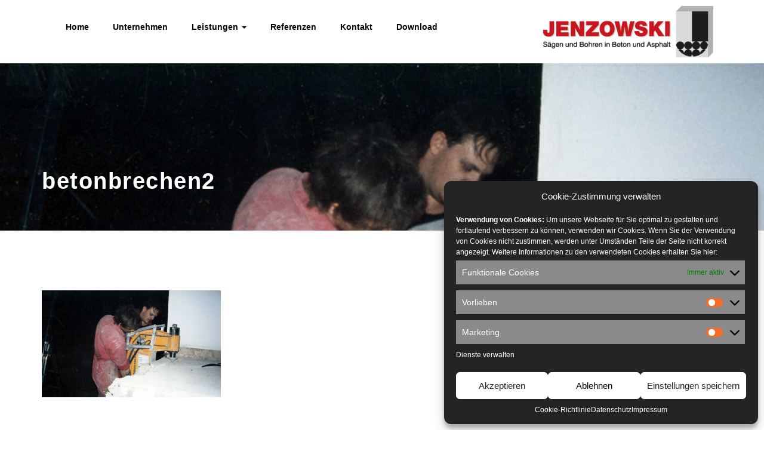

--- FILE ---
content_type: text/html; charset=UTF-8
request_url: https://www.jenzowski-gmbh.de/leistungen/betonbrechen/betonbrechen2/
body_size: 33586
content:
<!DOCTYPE html><html lang="de" ><head><meta charset="UTF-8" /><meta name="viewport" content="width=device-width, initial-scale=1"><meta name="referrer" content="no-referrer"><meta name='robots' content='index, follow, max-image-preview:large, max-snippet:-1, max-video-preview:-1' /><link media="all" href="https://www.jenzowski-gmbh.de/wp-content/cache/autoptimize/css/autoptimize_cafd9a95ec88b98a4fb719924fbba06b.css" rel="stylesheet"><title>betonbrechen2 - Jenzowski GmbH</title><link rel="canonical" href="https://www.jenzowski-gmbh.de/leistungen/betonbrechen/betonbrechen2/" /><meta property="og:locale" content="de_DE" /><meta property="og:type" content="article" /><meta property="og:title" content="betonbrechen2 - Jenzowski GmbH" /><meta property="og:url" content="https://www.jenzowski-gmbh.de/leistungen/betonbrechen/betonbrechen2/" /><meta property="og:site_name" content="Jenzowski GmbH" /><meta property="article:modified_time" content="2016-09-07T13:12:06+00:00" /><meta property="og:image" content="https://www.jenzowski-gmbh.de/leistungen/betonbrechen/betonbrechen2" /><meta property="og:image:width" content="955" /><meta property="og:image:height" content="570" /><meta property="og:image:type" content="image/jpeg" /><meta name="twitter:card" content="summary_large_image" /> <script type="application/ld+json" class="yoast-schema-graph">{"@context":"https://schema.org","@graph":[{"@type":"WebPage","@id":"https://www.jenzowski-gmbh.de/leistungen/betonbrechen/betonbrechen2/","url":"https://www.jenzowski-gmbh.de/leistungen/betonbrechen/betonbrechen2/","name":"betonbrechen2 - Jenzowski GmbH","isPartOf":{"@id":"http://www.jenzowski-gmbh.de/#website"},"primaryImageOfPage":{"@id":"https://www.jenzowski-gmbh.de/leistungen/betonbrechen/betonbrechen2/#primaryimage"},"image":{"@id":"https://www.jenzowski-gmbh.de/leistungen/betonbrechen/betonbrechen2/#primaryimage"},"thumbnailUrl":"https://www.jenzowski-gmbh.de/wp-content/uploads/2016/09/betonbrechen2.jpg","datePublished":"2016-09-07T13:11:59+00:00","dateModified":"2016-09-07T13:12:06+00:00","breadcrumb":{"@id":"https://www.jenzowski-gmbh.de/leistungen/betonbrechen/betonbrechen2/#breadcrumb"},"inLanguage":"de","potentialAction":[{"@type":"ReadAction","target":["https://www.jenzowski-gmbh.de/leistungen/betonbrechen/betonbrechen2/"]}]},{"@type":"ImageObject","inLanguage":"de","@id":"https://www.jenzowski-gmbh.de/leistungen/betonbrechen/betonbrechen2/#primaryimage","url":"https://www.jenzowski-gmbh.de/wp-content/uploads/2016/09/betonbrechen2.jpg","contentUrl":"https://www.jenzowski-gmbh.de/wp-content/uploads/2016/09/betonbrechen2.jpg","width":955,"height":570,"caption":"betonbrechen2"},{"@type":"BreadcrumbList","@id":"https://www.jenzowski-gmbh.de/leistungen/betonbrechen/betonbrechen2/#breadcrumb","itemListElement":[{"@type":"ListItem","position":1,"name":"Startseite","item":"http://www.jenzowski-gmbh.de/"},{"@type":"ListItem","position":2,"name":"Leistungen","item":"http://www.jenzowski-gmbh.de/leistungen/"},{"@type":"ListItem","position":3,"name":"Betonbrechen","item":"http://www.jenzowski-gmbh.de/leistungen/betonbrechen/"},{"@type":"ListItem","position":4,"name":"betonbrechen2"}]},{"@type":"WebSite","@id":"http://www.jenzowski-gmbh.de/#website","url":"http://www.jenzowski-gmbh.de/","name":"Jenzowski GmbH","description":"","publisher":{"@id":"http://www.jenzowski-gmbh.de/#organization"},"potentialAction":[{"@type":"SearchAction","target":{"@type":"EntryPoint","urlTemplate":"http://www.jenzowski-gmbh.de/?s={search_term_string}"},"query-input":{"@type":"PropertyValueSpecification","valueRequired":true,"valueName":"search_term_string"}}],"inLanguage":"de"},{"@type":"Organization","@id":"http://www.jenzowski-gmbh.de/#organization","name":"Jenzowski GmbH","url":"http://www.jenzowski-gmbh.de/","logo":{"@type":"ImageObject","inLanguage":"de","@id":"http://www.jenzowski-gmbh.de/#/schema/logo/image/","url":"http://www.jenzowski-gmbh.de/wp-content/uploads/2016/08/Jenzowski-logo-Kopie.png","contentUrl":"http://www.jenzowski-gmbh.de/wp-content/uploads/2016/08/Jenzowski-logo-Kopie.png","width":350,"height":105,"caption":"Jenzowski GmbH"},"image":{"@id":"http://www.jenzowski-gmbh.de/#/schema/logo/image/"}}]}</script> <link rel='stylesheet' id='a3a3_lazy_load-css' href='//www.jenzowski-gmbh.de/wp-content/uploads/sass/a3_lazy_load.min.css' type='text/css' media='all' /> <script type="text/javascript" src="//www.jenzowski-gmbh.de/wp-includes/js/jquery/jquery.min.js" id="jquery-core-js"></script> <script type="text/javascript" id="wprmenu.js-js-extra">var wprmenu = {"zooming":"yes","from_width":"767","push_width":"","menu_width":"80","parent_click":"","swipe":"yes","enable_overlay":"","wprmenuDemoId":""};</script> <!--[if lt IE 9]> <script type="text/javascript" src="//www.jenzowski-gmbh.de/wp-content/themes/equfix/js/html5shiv.min.js" id="html5shiv-js"></script> <![endif]--> <!--[if lt IE 9]> <script type="text/javascript" src="//www.jenzowski-gmbh.de/wp-content/themes/equfix/js/respond.min.js" id="respond-js"></script> <![endif]--> <script></script><link rel="https://api.w.org/" href="https://www.jenzowski-gmbh.de/wp-json/" /><link rel="alternate" title="JSON" type="application/json" href="https://www.jenzowski-gmbh.de/wp-json/wp/v2/media/807" /><link rel="alternate" title="oEmbed (JSON)" type="application/json+oembed" href="https://www.jenzowski-gmbh.de/wp-json/oembed/1.0/embed?url=https%3A%2F%2Fwww.jenzowski-gmbh.de%2Fleistungen%2Fbetonbrechen%2Fbetonbrechen2%2F" /><link rel="alternate" title="oEmbed (XML)" type="text/xml+oembed" href="https://www.jenzowski-gmbh.de/wp-json/oembed/1.0/embed?url=https%3A%2F%2Fwww.jenzowski-gmbh.de%2Fleistungen%2Fbetonbrechen%2Fbetonbrechen2%2F&#038;format=xml" /> </style><link rel="icon" href="https://www.jenzowski-gmbh.de/wp-content/uploads/2020/05/cropped-favicon_jenzowski-32x32.png" sizes="32x32" /><link rel="icon" href="https://www.jenzowski-gmbh.de/wp-content/uploads/2020/05/cropped-favicon_jenzowski-192x192.png" sizes="192x192" /><link rel="apple-touch-icon" href="https://www.jenzowski-gmbh.de/wp-content/uploads/2020/05/cropped-favicon_jenzowski-180x180.png" /><meta name="msapplication-TileImage" content="https://www.jenzowski-gmbh.de/wp-content/uploads/2020/05/cropped-favicon_jenzowski-270x270.png" /> <noscript><style>.wpb_animate_when_almost_visible { opacity: 1; }</style></noscript></head><body data-cmplz=2 class="attachment wp-singular attachment-template-default attachmentid-807 attachment-jpeg wp-theme-equfix wp-child-theme-drmohr wpb-js-composer js-comp-ver-8.6.1 vc_responsive"><div id="wrap"><header><nav class="navbar"><div class="container"><div class="col-md-8"><ul id="main-header-menu" class="nav ownmenu"><li id="menu-item-292" class="menu-item menu-item-type-post_type menu-item-object-page menu-item-home menu-item-292"><a title="Home" href="https://www.jenzowski-gmbh.de/">Home</a></li><li id="menu-item-424" class="menu-item menu-item-type-post_type menu-item-object-page menu-item-424"><a title="Unternehmen" href="https://www.jenzowski-gmbh.de/unternehmen/">Unternehmen</a></li><li id="menu-item-423" class="menu-item menu-item-type-post_type menu-item-object-page menu-item-has-children menu-item-423sub item-has-children"><a title="Leistungen" href="#" data-toggle="dropdown" class="dropdown-toggle">Leistungen <span class="caret"></span></a><ul role="menu" class="dropdown animated-3s fadeInLeft"><li id="menu-item-505" class="menu-item menu-item-type-post_type menu-item-object-page menu-item-505"><a title="Wandsägen" href="https://www.jenzowski-gmbh.de/leistungen/wandsaegen/">Wandsägen</a></li><li id="menu-item-506" class="menu-item menu-item-type-post_type menu-item-object-page menu-item-506"><a title="Seil- und Zirkelsägen" href="https://www.jenzowski-gmbh.de/leistungen/seil-und-zirkelsaegen/">Seil- und Zirkelsägen</a></li><li id="menu-item-507" class="menu-item menu-item-type-post_type menu-item-object-page menu-item-507"><a title="Kernbohrungen" href="https://www.jenzowski-gmbh.de/leistungen/kernbohrungen/">Kernbohrungen</a></li><li id="menu-item-508" class="menu-item menu-item-type-post_type menu-item-object-page menu-item-508"><a title="Fugenschneiden" href="https://www.jenzowski-gmbh.de/leistungen/fugenschneiden/">Fugenschneiden</a></li><li id="menu-item-510" class="menu-item menu-item-type-post_type menu-item-object-page menu-item-510"><a title="Bodenveredelung DRS-FLOOR" href="https://www.jenzowski-gmbh.de/leistungen/bodenveredelung-drs-floor/">Bodenveredelung DRS-FLOOR</a></li><li id="menu-item-509" class="menu-item menu-item-type-post_type menu-item-object-page menu-item-509"><a title="Fräsen, Schleifen und Grooving" href="https://www.jenzowski-gmbh.de/leistungen/fraesen-schleifen-und-grooving/">Fräsen, Schleifen und Grooving</a></li><li id="menu-item-775" class="menu-item menu-item-type-post_type menu-item-object-page menu-item-775"><a title="Kugelstrahlen" href="https://www.jenzowski-gmbh.de/leistungen/kugelstrahlen/">Kugelstrahlen</a></li><li id="menu-item-511" class="menu-item menu-item-type-post_type menu-item-object-page menu-item-511"><a title="Betonbrechen" href="https://www.jenzowski-gmbh.de/leistungen/betonbrechen/">Betonbrechen</a></li><li id="menu-item-512" class="menu-item menu-item-type-post_type menu-item-object-page menu-item-512"><a title="Abstützen und Entsorgen" href="https://www.jenzowski-gmbh.de/leistungen/abstuetzen-und-entsorgen/">Abstützen und Entsorgen</a></li></ul></li><li id="menu-item-422" class="menu-item menu-item-type-post_type menu-item-object-page menu-item-422"><a title="Referenzen" href="https://www.jenzowski-gmbh.de/referenzen/">Referenzen</a></li><li id="menu-item-426" class="menu-item menu-item-type-post_type menu-item-object-page menu-item-426"><a title="Kontakt" href="https://www.jenzowski-gmbh.de/kontakt/">Kontakt</a></li><li id="menu-item-1193" class="menu-item menu-item-type-post_type menu-item-object-page menu-item-1193"><a title="Download" href="https://www.jenzowski-gmbh.de/download/">Download</a></li></ul></div><div class="col-md-4 logo-container"> <a href="https://www.jenzowski-gmbh.de/"><img class="img-responsive" src="//www.jenzowski-gmbh.de/wp-content/uploads/2016/08/Jenzowski-logo-Kopie.png" alt=""></a></div></div></nav></header><section class="sub-bnr" style="background: url(https://www.jenzowski-gmbh.de/wp-content/uploads/2016/09/betonbrechen2.jpg) no-repeat;"><div class="position-center-center"><div class="container"><h4>betonbrechen2</h4><ol class="breadcrumb"> <a href="https://www.jenzowski-gmbh.de" title="Home" rel="bookmark" class="breadcrumb-item">Home</a> <span class="bredcrumb-separator"></span><i class="fa fa-angle-right"></i> <a href="https://www.jenzowski-gmbh.de/leistungen/" title="Leistungen" rel="bookmark" class="breadcrumb-item">Leistungen</a> <span class="bredcrumb-separator"></span><i class="fa fa-angle-right"></i> <a href="https://www.jenzowski-gmbh.de/leistungen/betonbrechen/" title="Betonbrechen" rel="bookmark" class="breadcrumb-item">Betonbrechen</a> <span class="bredcrumb-separator"></span><i class="fa fa-angle-right"></i> <span class="breadcrumb-current">betonbrechen2</span></ol></div></div></section><div id="main-container"><div class="container"><div class="row"><div class="col-xs-12 full-width-index v"><article id="post-807" class="post-807 attachment type-attachment status-inherit hentry"><div class="entry-content"><p class="attachment"><a href='https://www.jenzowski-gmbh.de/wp-content/uploads/2016/09/betonbrechen2.jpg'><img fetchpriority="high" decoding="async" width="300" height="179" src="//www.jenzowski-gmbh.de/wp-content/plugins/a3-lazy-load/assets/images/lazy_placeholder.gif" data-lazy-type="image" data-src="https://www.jenzowski-gmbh.de/wp-content/uploads/2016/09/betonbrechen2-300x179.jpg" class="lazy lazy-hidden attachment-medium size-medium" alt="betonbrechen2" srcset="" data-srcset="https://www.jenzowski-gmbh.de/wp-content/uploads/2016/09/betonbrechen2-300x179.jpg 300w, https://www.jenzowski-gmbh.de/wp-content/uploads/2016/09/betonbrechen2-768x458.jpg 768w, https://www.jenzowski-gmbh.de/wp-content/uploads/2016/09/betonbrechen2.jpg 955w" sizes="(max-width: 300px) 100vw, 300px" /><noscript><img fetchpriority="high" decoding="async" width="300" height="179" src="https://www.jenzowski-gmbh.de/wp-content/uploads/2016/09/betonbrechen2-300x179.jpg" class="attachment-medium size-medium" alt="betonbrechen2" srcset="https://www.jenzowski-gmbh.de/wp-content/uploads/2016/09/betonbrechen2-300x179.jpg 300w, https://www.jenzowski-gmbh.de/wp-content/uploads/2016/09/betonbrechen2-768x458.jpg 768w, https://www.jenzowski-gmbh.de/wp-content/uploads/2016/09/betonbrechen2.jpg 955w" sizes="(max-width: 300px) 100vw, 300px" /></noscript></a></p></div></article><div class="containerx"><div class="pull-righta"><small><a rel="nofollow" id="cancel-comment-reply-link" href="/leistungen/betonbrechen/betonbrechen2/#respond" style="display:none;">Hier klicken, um die Antwort abzubrechen.</a></small></div><div id="respond" class="comment-respond"><h3 id="reply-title" class="comment-reply-title">Schreibe einen Kommentar <small><a rel="nofollow" id="cancel-comment-reply-link" href="/leistungen/betonbrechen/betonbrechen2/#respond" style="display:none;">Antwort abbrechen</a></small></h3><form action="https://www.jenzowski-gmbh.de/wp-comments-post.php" method="post" id="commentform" class="comment-form"><p class="comment-notes"><span id="email-notes">Deine E-Mail-Adresse wird nicht veröffentlicht.</span> <span class="required-field-message">Erforderliche Felder sind mit <span class="required">*</span> markiert</span></p><p class="comment-form-comment"><label for="comment">Kommentar <span class="required">*</span></label><textarea id="comment" name="comment" cols="45" rows="8" maxlength="65525" required="required"></textarea></p><p class="comment-form-author"><label for="author">Name <span class="required">*</span></label> <input id="author" name="author" type="text" value="" size="30" maxlength="245" autocomplete="name" required="required" /></p><p class="comment-form-email"><label for="email">E-Mail <span class="required">*</span></label> <input id="email" name="email" type="text" value="" size="30" maxlength="100" aria-describedby="email-notes" autocomplete="email" required="required" /></p><p class="comment-form-url"><label for="url">Website</label> <input id="url" name="url" type="text" value="" size="30" maxlength="200" autocomplete="url" /></p><p class="comment-form-cookies-consent"><input id="wp-comment-cookies-consent" name="wp-comment-cookies-consent" type="checkbox" value="yes" /> <label for="wp-comment-cookies-consent">Meinen Namen, meine E-Mail-Adresse und meine Website in diesem Browser für die nächste Kommentierung speichern.</label></p><p class="form-submit"><input name="submit" type="submit" id="submit" class="submit" value="Kommentar abschicken" /> <input type='hidden' name='comment_post_ID' value='807' id='comment_post_ID' /> <input type='hidden' name='comment_parent' id='comment_parent' value='0' /></p></form></div></div></div></div></div></div></div><footer class="theme-footer"><div class="container"><div class="row"><div class="col-md-8"><div class="margin-top-100 links"><h6>About us</h6><div class="about-foot"> <img class="pull-left margin-right-20 margin-top-10"  src="https://www.jenzowski-gmbh.de/wp-content/themes/equfix/images/foot-logo.png" alt=""><p style="font-size: 18px;"><strong>Jenzowski GmbH</strong><br /><strong>Im Schilf 5 </strong><br /><strong>34388 Trendelburg</strong></p><p><strong>Tel       <a href="tel:+495675725040">05675 7250-40</a><br />Mobil   <a href="tel:+491712122561">0171 2122561</a><br /></strong><strong>Fax      05675 7250-41</strong><br /><br /><strong><a href="mailto:jenzowskigmbh@t-online.de">jenzowskigmbh@t-online.de</a></strong></p></div></div></div><div class="col-md-4"><div class="subcribe"><div class="textwidget"><h4 style="text-transform: none !important; font-weight: bold;
 font-size: 18px;">Leistungen</h4><ul><strong><li><a href="/wandsaegen">Wandsägen</a></li><li><a href="/seil-und-zirkelsaegen">Seil- und Zirkelsägen</a></li><li><a href="/Kernbohrungen">Kernbohrungen</a></li><li><a href="/Fugenschneiden">Fugenschneiden</a></li><li><a href="/bodenveredelung-drs-floor">Bodenveredelung-DRS-FLOOR</a></li><li><a href="/fraesen-schleifen-und-grooving">Fräsen, Schleifen und Grooving</a></li><li><a href="/kugelstrahlen">Kugelstrahlen</a></li><li><a href="/betonbrechen">Betonbrechen</a></li><li><a href="/abstuetzen-und-entsorgen">Abstützen und Entsorgen</a></li></strong><ul></div></div></div></div></div></footer><div class="rights"><div class="container"><div class="row"><div class="col-md-6"><p>© Jenzowski GmbH</a></p></div><div class="col-md-6"><div class="text-right"><a title="IMPRESSUM" href="/impressum">IMPRESSUM</a><a title="Datenschutz" href="/datenschutz">Datenschutz</a><a title="Cookie-Übersicht" href="/cookie-richtlinie-eu/">Cookie-Übersicht</a></div></div></div></div></div></div> <script type="speculationrules">{"prefetch":[{"source":"document","where":{"and":[{"href_matches":"\/*"},{"not":{"href_matches":["\/wp-*.php","\/wp-admin\/*","\/wp-content\/uploads\/*","\/wp-content\/*","\/wp-content\/plugins\/*","\/wp-content\/themes\/drmohr\/*","\/wp-content\/themes\/equfix\/*","\/*\\?(.+)"]}},{"not":{"selector_matches":"a[rel~=\"nofollow\"]"}},{"not":{"selector_matches":".no-prefetch, .no-prefetch a"}}]},"eagerness":"conservative"}]}</script> <div class="wprm-wrapper"><div id="wprmenu_bar" class="wprmenu_bar  left"><div class="hamburger hamburger--slider"> <span class="hamburger-box"> <span class="hamburger-inner"></span> </span></div><div class="menu_title"> <a href="https://www.jenzowski-gmbh.de"> MENU </a></div></div><div class="cbp-spmenu cbp-spmenu-vertical cbp-spmenu-left  " id="mg-wprm-wrap"><ul id="wprmenu_menu_ul"><li class="menu-item menu-item-type-post_type menu-item-object-page menu-item-home menu-item-292"><a href="https://www.jenzowski-gmbh.de/">Home</a></li><li class="menu-item menu-item-type-post_type menu-item-object-page menu-item-424"><a href="https://www.jenzowski-gmbh.de/unternehmen/">Unternehmen</a></li><li class="menu-item menu-item-type-post_type menu-item-object-page menu-item-has-children menu-item-423"><a href="https://www.jenzowski-gmbh.de/leistungen/">Leistungen</a><ul class="sub-menu"><li class="menu-item menu-item-type-post_type menu-item-object-page menu-item-505"><a href="https://www.jenzowski-gmbh.de/leistungen/wandsaegen/">Wandsägen</a></li><li class="menu-item menu-item-type-post_type menu-item-object-page menu-item-506"><a href="https://www.jenzowski-gmbh.de/leistungen/seil-und-zirkelsaegen/">Seil- und Zirkelsägen</a></li><li class="menu-item menu-item-type-post_type menu-item-object-page menu-item-507"><a href="https://www.jenzowski-gmbh.de/leistungen/kernbohrungen/">Kernbohrungen</a></li><li class="menu-item menu-item-type-post_type menu-item-object-page menu-item-508"><a href="https://www.jenzowski-gmbh.de/leistungen/fugenschneiden/">Fugenschneiden</a></li><li class="menu-item menu-item-type-post_type menu-item-object-page menu-item-510"><a href="https://www.jenzowski-gmbh.de/leistungen/bodenveredelung-drs-floor/">Bodenveredelung DRS-FLOOR</a></li><li class="menu-item menu-item-type-post_type menu-item-object-page menu-item-509"><a href="https://www.jenzowski-gmbh.de/leistungen/fraesen-schleifen-und-grooving/">Fräsen, Schleifen und Grooving</a></li><li class="menu-item menu-item-type-post_type menu-item-object-page menu-item-775"><a href="https://www.jenzowski-gmbh.de/leistungen/kugelstrahlen/">Kugelstrahlen</a></li><li class="menu-item menu-item-type-post_type menu-item-object-page menu-item-511"><a href="https://www.jenzowski-gmbh.de/leistungen/betonbrechen/">Betonbrechen</a></li><li class="menu-item menu-item-type-post_type menu-item-object-page menu-item-512"><a href="https://www.jenzowski-gmbh.de/leistungen/abstuetzen-und-entsorgen/">Abstützen und Entsorgen</a></li></ul></li><li class="menu-item menu-item-type-post_type menu-item-object-page menu-item-422"><a href="https://www.jenzowski-gmbh.de/referenzen/">Referenzen</a></li><li class="menu-item menu-item-type-post_type menu-item-object-page menu-item-426"><a href="https://www.jenzowski-gmbh.de/kontakt/">Kontakt</a></li><li class="menu-item menu-item-type-post_type menu-item-object-page menu-item-1193"><a href="https://www.jenzowski-gmbh.de/download/">Download</a></li></ul></div></div><div id="cmplz-cookiebanner-container"><div class="cmplz-cookiebanner cmplz-hidden banner-1 bottom-right-classic optin cmplz-bottom-right cmplz-categories-type-save-preferences" aria-modal="true" data-nosnippet="true" role="dialog" aria-live="polite" aria-labelledby="cmplz-header-1-optin" aria-describedby="cmplz-message-1-optin"><div class="cmplz-header"><div class="cmplz-logo"></div><div class="cmplz-title" id="cmplz-header-1-optin">Cookie-Zustimmung verwalten</div><div class="cmplz-close" tabindex="0" role="button" aria-label="Dialog schließen"> <svg aria-hidden="true" focusable="false" data-prefix="fas" data-icon="times" class="svg-inline--fa fa-times fa-w-11" role="img" xmlns="http://www.w3.org/2000/svg" viewBox="0 0 352 512"><path fill="currentColor" d="M242.72 256l100.07-100.07c12.28-12.28 12.28-32.19 0-44.48l-22.24-22.24c-12.28-12.28-32.19-12.28-44.48 0L176 189.28 75.93 89.21c-12.28-12.28-32.19-12.28-44.48 0L9.21 111.45c-12.28 12.28-12.28 32.19 0 44.48L109.28 256 9.21 356.07c-12.28 12.28-12.28 32.19 0 44.48l22.24 22.24c12.28 12.28 32.2 12.28 44.48 0L176 322.72l100.07 100.07c12.28 12.28 32.2 12.28 44.48 0l22.24-22.24c12.28-12.28 12.28-32.19 0-44.48L242.72 256z"></path></svg></div></div><div class="cmplz-divider cmplz-divider-header"></div><div class="cmplz-body"><div class="cmplz-message" id="cmplz-message-1-optin"><strong>Verwendung von Cookies: </strong>Um unsere Webseite für Sie optimal zu gestalten und fortlaufend verbessern zu können, verwenden wir Cookies. Wenn Sie der Verwendung von Cookies nicht zustimmen, werden unter Umständen Teile der Seite nicht korrekt angezeigt. Weitere Informationen zu den verwendeten Cookies erhalten Sie hier:</div><div class="cmplz-categories"> <details class="cmplz-category cmplz-functional" > <summary> <span class="cmplz-category-header"> <span class="cmplz-category-title">Funktionale Cookies</span> <span class='cmplz-always-active'> <span class="cmplz-banner-checkbox"> <input type="checkbox"
 id="cmplz-functional-optin"
 data-category="cmplz_functional"
 class="cmplz-consent-checkbox cmplz-functional"
 size="40"
 value="1"/> <label class="cmplz-label" for="cmplz-functional-optin"><span class="screen-reader-text">Funktionale Cookies</span></label> </span> Immer aktiv </span> <span class="cmplz-icon cmplz-open"> <svg xmlns="http://www.w3.org/2000/svg" viewBox="0 0 448 512"  height="18" ><path d="M224 416c-8.188 0-16.38-3.125-22.62-9.375l-192-192c-12.5-12.5-12.5-32.75 0-45.25s32.75-12.5 45.25 0L224 338.8l169.4-169.4c12.5-12.5 32.75-12.5 45.25 0s12.5 32.75 0 45.25l-192 192C240.4 412.9 232.2 416 224 416z"/></svg> </span> </span> </summary><div class="cmplz-description"> <span class="cmplz-description-functional">Die technische Speicherung oder der Zugang ist unbedingt erforderlich für den rechtmäßigen Zweck, die Nutzung eines bestimmten Dienstes zu ermöglichen, der vom Teilnehmer oder Nutzer ausdrücklich gewünscht wird, oder für den alleinigen Zweck, die Übertragung einer Nachricht über ein elektronisches Kommunikationsnetz durchzuführen.</span></div> </details> <details class="cmplz-category cmplz-preferences" > <summary> <span class="cmplz-category-header"> <span class="cmplz-category-title">Vorlieben</span> <span class="cmplz-banner-checkbox"> <input type="checkbox"
 id="cmplz-preferences-optin"
 data-category="cmplz_preferences"
 class="cmplz-consent-checkbox cmplz-preferences"
 size="40"
 value="1"/> <label class="cmplz-label" for="cmplz-preferences-optin"><span class="screen-reader-text">Vorlieben</span></label> </span> <span class="cmplz-icon cmplz-open"> <svg xmlns="http://www.w3.org/2000/svg" viewBox="0 0 448 512"  height="18" ><path d="M224 416c-8.188 0-16.38-3.125-22.62-9.375l-192-192c-12.5-12.5-12.5-32.75 0-45.25s32.75-12.5 45.25 0L224 338.8l169.4-169.4c12.5-12.5 32.75-12.5 45.25 0s12.5 32.75 0 45.25l-192 192C240.4 412.9 232.2 416 224 416z"/></svg> </span> </span> </summary><div class="cmplz-description"> <span class="cmplz-description-preferences">Die technische Speicherung oder der Zugriff ist für den rechtmäßigen Zweck der Speicherung von Präferenzen erforderlich, die nicht vom Abonnenten oder Benutzer angefordert wurden.</span></div> </details> <details class="cmplz-category cmplz-statistics" > <summary> <span class="cmplz-category-header"> <span class="cmplz-category-title">Statistiken</span> <span class="cmplz-banner-checkbox"> <input type="checkbox"
 id="cmplz-statistics-optin"
 data-category="cmplz_statistics"
 class="cmplz-consent-checkbox cmplz-statistics"
 size="40"
 value="1"/> <label class="cmplz-label" for="cmplz-statistics-optin"><span class="screen-reader-text">Statistiken</span></label> </span> <span class="cmplz-icon cmplz-open"> <svg xmlns="http://www.w3.org/2000/svg" viewBox="0 0 448 512"  height="18" ><path d="M224 416c-8.188 0-16.38-3.125-22.62-9.375l-192-192c-12.5-12.5-12.5-32.75 0-45.25s32.75-12.5 45.25 0L224 338.8l169.4-169.4c12.5-12.5 32.75-12.5 45.25 0s12.5 32.75 0 45.25l-192 192C240.4 412.9 232.2 416 224 416z"/></svg> </span> </span> </summary><div class="cmplz-description"> <span class="cmplz-description-statistics">Die technische Speicherung oder der Zugriff, der ausschließlich zu statistischen Zwecken erfolgt.</span> <span class="cmplz-description-statistics-anonymous">Die technische Speicherung oder der Zugriff, der ausschließlich zu anonymen statistischen Zwecken verwendet wird. Ohne eine Vorladung, die freiwillige Zustimmung deines Internetdienstanbieters oder zusätzliche Aufzeichnungen von Dritten können die zu diesem Zweck gespeicherten oder abgerufenen Informationen allein in der Regel nicht dazu verwendet werden, dich zu identifizieren.</span></div> </details> <details class="cmplz-category cmplz-marketing" > <summary> <span class="cmplz-category-header"> <span class="cmplz-category-title">Marketing</span> <span class="cmplz-banner-checkbox"> <input type="checkbox"
 id="cmplz-marketing-optin"
 data-category="cmplz_marketing"
 class="cmplz-consent-checkbox cmplz-marketing"
 size="40"
 value="1"/> <label class="cmplz-label" for="cmplz-marketing-optin"><span class="screen-reader-text">Marketing</span></label> </span> <span class="cmplz-icon cmplz-open"> <svg xmlns="http://www.w3.org/2000/svg" viewBox="0 0 448 512"  height="18" ><path d="M224 416c-8.188 0-16.38-3.125-22.62-9.375l-192-192c-12.5-12.5-12.5-32.75 0-45.25s32.75-12.5 45.25 0L224 338.8l169.4-169.4c12.5-12.5 32.75-12.5 45.25 0s12.5 32.75 0 45.25l-192 192C240.4 412.9 232.2 416 224 416z"/></svg> </span> </span> </summary><div class="cmplz-description"> <span class="cmplz-description-marketing">Die technische Speicherung oder der Zugriff ist erforderlich, um Nutzerprofile zu erstellen, um Werbung zu versenden oder um den Nutzer auf einer Website oder über mehrere Websites hinweg zu ähnlichen Marketingzwecken zu verfolgen.</span></div> </details></div></div><div class="cmplz-links cmplz-information"> <a class="cmplz-link cmplz-manage-options cookie-statement" href="#" data-relative_url="#cmplz-manage-consent-container">Optionen verwalten</a> <a class="cmplz-link cmplz-manage-third-parties cookie-statement" href="#" data-relative_url="#cmplz-cookies-overview">Dienste verwalten</a> <a class="cmplz-link cmplz-manage-vendors tcf cookie-statement" href="#" data-relative_url="#cmplz-tcf-wrapper">Verwalten von {vendor_count}-Lieferanten</a> <a class="cmplz-link cmplz-external cmplz-read-more-purposes tcf" target="_blank" rel="noopener noreferrer nofollow" href="https://cookiedatabase.org/tcf/purposes/">Lese mehr über diese Zwecke</a></div><div class="cmplz-divider cmplz-footer"></div><div class="cmplz-buttons"> <button class="cmplz-btn cmplz-accept">Akzeptieren</button> <button class="cmplz-btn cmplz-deny">Ablehnen</button> <button class="cmplz-btn cmplz-view-preferences">Einstellungen anzeigen</button> <button class="cmplz-btn cmplz-save-preferences">Einstellungen speichern</button> <a class="cmplz-btn cmplz-manage-options tcf cookie-statement" href="#" data-relative_url="#cmplz-manage-consent-container">Einstellungen anzeigen</a></div><div class="cmplz-links cmplz-documents"> <a class="cmplz-link cookie-statement" href="#" data-relative_url="">{title}</a> <a class="cmplz-link privacy-statement" href="#" data-relative_url="">{title}</a> <a class="cmplz-link impressum" href="#" data-relative_url="">{title}</a></div></div></div><div id="cmplz-manage-consent" data-nosnippet="true"><button class="cmplz-btn cmplz-hidden cmplz-manage-consent manage-consent-1">Einstellungen</button></div> <script type="text/javascript" src="//www.jenzowski-gmbh.de/wp-includes/js/dist/hooks.min.js" id="wp-hooks-js"></script> <script type="text/javascript" src="//www.jenzowski-gmbh.de/wp-includes/js/dist/i18n.min.js" id="wp-i18n-js"></script> <script type="text/javascript" id="wp-i18n-js-after">wp.i18n.setLocaleData( { 'text direction\u0004ltr': [ 'ltr' ] } );</script> <script type="text/javascript" id="contact-form-7-js-translations">( function( domain, translations ) {
	var localeData = translations.locale_data[ domain ] || translations.locale_data.messages;
	localeData[""].domain = domain;
	wp.i18n.setLocaleData( localeData, domain );
} )( "contact-form-7", {"translation-revision-date":"2025-10-26 03:28:49+0000","generator":"GlotPress\/4.0.3","domain":"messages","locale_data":{"messages":{"":{"domain":"messages","plural-forms":"nplurals=2; plural=n != 1;","lang":"de"},"This contact form is placed in the wrong place.":["Dieses Kontaktformular wurde an der falschen Stelle platziert."],"Error:":["Fehler:"]}},"comment":{"reference":"includes\/js\/index.js"}} );</script> <script type="text/javascript" id="contact-form-7-js-before">var wpcf7 = {
    "api": {
        "root": "https:\/\/www.jenzowski-gmbh.de\/wp-json\/",
        "namespace": "contact-form-7\/v1"
    }
};</script> <script type="text/javascript" id="wp-statistics-tracker-js-extra">var WP_Statistics_Tracker_Object = {"requestUrl":"https:\/\/www.jenzowski-gmbh.de\/wp-json\/wp-statistics\/v2","ajaxUrl":"https:\/\/www.jenzowski-gmbh.de\/wp-admin\/admin-ajax.php","hitParams":{"wp_statistics_hit":1,"source_type":"page","source_id":807,"search_query":"","signature":"8690f9f88f7e979aa7946dc373662b53","endpoint":"hit"},"onlineParams":{"wp_statistics_hit":1,"source_type":"page","source_id":807,"search_query":"","signature":"8690f9f88f7e979aa7946dc373662b53","endpoint":"online"},"option":{"userOnline":"1","dntEnabled":"","bypassAdBlockers":"","consentIntegration":{"name":null,"status":[]},"isPreview":false,"trackAnonymously":false,"isWpConsentApiActive":false,"consentLevel":""},"jsCheckTime":"60000","isLegacyEventLoaded":"","customEventAjaxUrl":"https:\/\/www.jenzowski-gmbh.de\/wp-admin\/admin-ajax.php?action=wp_statistics_custom_event&nonce=f61d24be91"};</script> <script type="text/javascript" id="jquery-lazyloadxt-js-extra">var a3_lazyload_params = {"apply_images":"1","apply_videos":"1"};</script> <script type="text/javascript" id="jquery-lazyloadxt-extend-js-extra">var a3_lazyload_extend_params = {"edgeY":"0","horizontal_container_classnames":""};</script> <script type="text/javascript" id="cmplz-cookiebanner-js-extra">var complianz = {"prefix":"cmplz_","user_banner_id":"1","set_cookies":[],"block_ajax_content":"","banner_version":"44","version":"7.4.2","store_consent":"","do_not_track_enabled":"","consenttype":"optin","region":"eu","geoip":"","dismiss_timeout":"","disable_cookiebanner":"","soft_cookiewall":"","dismiss_on_scroll":"","cookie_expiry":"365","url":"https:\/\/www.jenzowski-gmbh.de\/wp-json\/complianz\/v1\/","locale":"lang=de&locale=de_DE","set_cookies_on_root":"","cookie_domain":"","current_policy_id":"23","cookie_path":"\/","categories":{"statistics":"Statistiken","marketing":"Marketing"},"tcf_active":"","placeholdertext":"<div class=\"cmplz-blocked-content-notice-body\">Klicke auf \"Ich stimme zu\", um {service} zu aktivieren\u00a0<div class=\"cmplz-links\"><a href=\"#\" class=\"cmplz-link cookie-statement\">{title}<\/a><\/div><\/div><button class=\"cmplz-accept-service\">Ich stimme zu<\/button>","css_file":"https:\/\/www.jenzowski-gmbh.de\/wp-content\/uploads\/complianz\/css\/banner-{banner_id}-{type}.css?v=44","page_links":{"eu":{"cookie-statement":{"title":"Cookie-Richtlinie ","url":"https:\/\/www.jenzowski-gmbh.de\/cookie-richtlinie-eu\/"},"privacy-statement":{"title":"Datenschutz","url":"https:\/\/www.jenzowski-gmbh.de\/datenschutz\/"},"impressum":{"title":"Impressum","url":"https:\/\/www.jenzowski-gmbh.de\/impressum\/"}},"us":{"impressum":{"title":"Impressum","url":"https:\/\/www.jenzowski-gmbh.de\/impressum\/"}},"uk":{"impressum":{"title":"Impressum","url":"https:\/\/www.jenzowski-gmbh.de\/impressum\/"}},"ca":{"impressum":{"title":"Impressum","url":"https:\/\/www.jenzowski-gmbh.de\/impressum\/"}},"au":{"impressum":{"title":"Impressum","url":"https:\/\/www.jenzowski-gmbh.de\/impressum\/"}},"za":{"impressum":{"title":"Impressum","url":"https:\/\/www.jenzowski-gmbh.de\/impressum\/"}},"br":{"impressum":{"title":"Impressum","url":"https:\/\/www.jenzowski-gmbh.de\/impressum\/"}}},"tm_categories":"","forceEnableStats":"","preview":"","clean_cookies":"1","aria_label":"Klicke auf den Button, um {Service} zu aktivieren"};</script> <script></script> <script defer src="https://www.jenzowski-gmbh.de/wp-content/cache/autoptimize/js/autoptimize_c87ba716ce5b1b7f0f61d7c1c2868a92.js"></script></body></html>